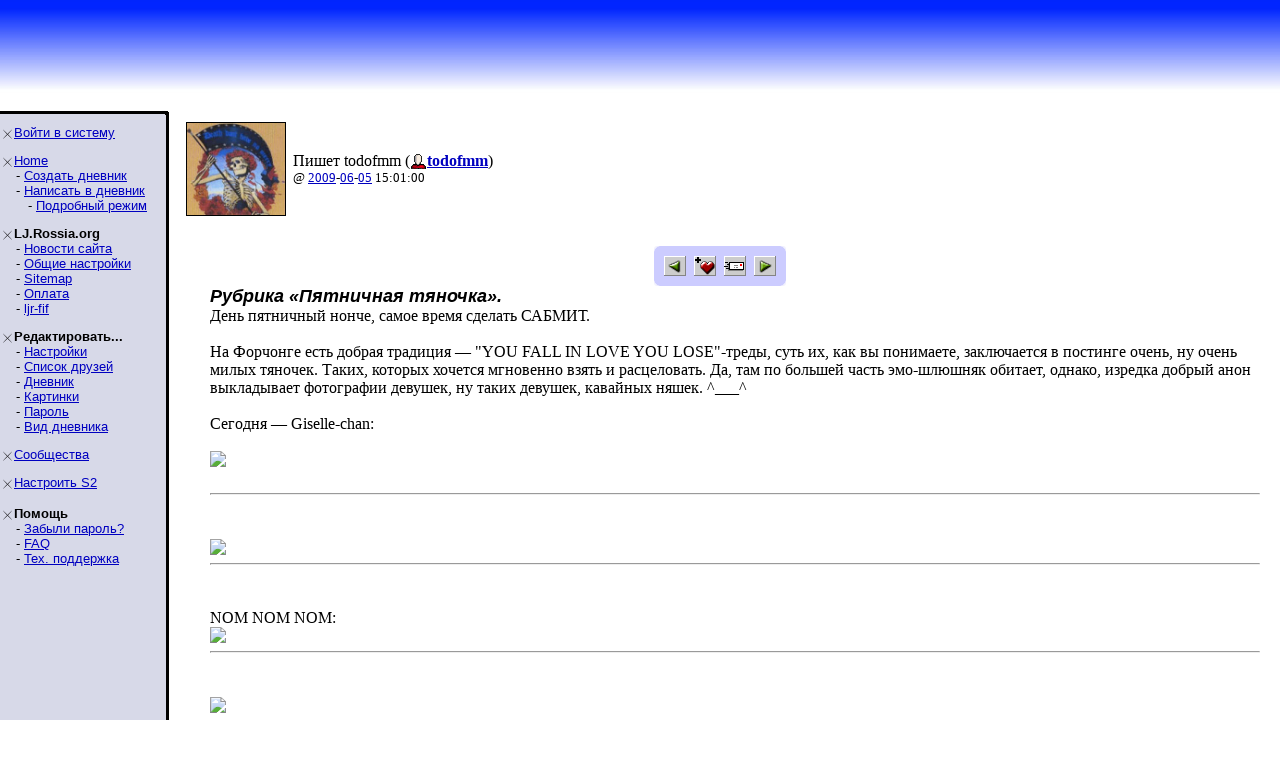

--- FILE ---
content_type: text/html; charset=utf-8
request_url: http://lj.rossia.org/users/todofmm/296322.html?thread=2374786
body_size: 4776
content:
<!DOCTYPE HTML PUBLIC "-//W3C//DTD HTML 4.0 Transitional//EN" "http://www.w3.org/TR/REC-html40/loose.dtd">
<HTML>

<HEAD>
<title>todofmm: Рубрика «Пятничная тяночка».</title>
<link href='/go.bml?journal=todofmm&amp;itemid=296322&amp;dir=prev' rel='Previous' />
<link href='/go.bml?journal=todofmm&amp;itemid=296322&amp;dir=next' rel='Next' />


</HEAD>

<BODY BGCOLOR=#FFFFFF TOPMARGIN="0" LEFTMARGIN="0" MARGINHEIGHT="0" MARGINWIDTH="0" LINK=#0000C0 VLINK=#600060 >

<TABLE WIDTH=100% BORDER=0 CELLPADDING=0 CELLSPACING=0 BACKGROUND="/img/bluewhite/bluefade.jpg">
<TR WIDTH=100%>
<TD VALIGN=BOTTOM ALIGN=LEFT HEIGHT=100>

   <TABLE BACKGROUND="" HEIGHT=95 WIDTH=100% BORDER=0>
      <TR>
        <TD WIDTH=3>&nbsp;</TD>
        <TD HEIGHT=53 WIDTH=406 VALIGN=BOTTOM>


<FONT SIZE=6 COLOR="#000a3f" FACE="Arial, Helvetica"><B></B></FONT>



      </TD>
      <TD VALIGN=TOP ALIGN=RIGHT>

      </TD>
    </TR>
    </TABLE>

</TD></TR>
<TR><TD bgcolor="#FFFFFF">
</TD></TR>
</TABLE>

<TABLE BORDER=0 CELLPADDING=0 CELLSPACING=0>
<TR VALIGN=TOP>
<TD WIDTH=155 BGCOLOR=#d7d9e8 NOWRAP><IMG SRC="/img/bluewhite/hline.gif" WIDTH=155 HEIGHT=25 ALT="">

<TABLE WIDTH=153 BORDER=0 CELLSPACING=0 CELLPADDING=0>
<TR><TD>

<FONT FACE="Arial,Helvetica" SIZE=-1>
<P><IMG SRC="/img/bluewhite/bullet.gif" WIDTH=10 HEIGHT=10 HSPACE=2 ALIGN=ABSMIDDLE><A HREF="/login.bml">Войти&nbsp;в&nbsp;систему</A><BR><P><IMG SRC="/img/bluewhite/bullet.gif" WIDTH=10 HEIGHT=10 HSPACE=2 ALIGN=ABSMIDDLE><A HREF="/">Home</A><BR>&nbsp;&nbsp;&nbsp;&nbsp;- <A HREF="/create.bml">Создать&nbsp;дневник</A><BR>&nbsp;&nbsp;&nbsp;&nbsp;- <A HREF="/update.bml">Написать&nbsp;в&nbsp;дневник</A><BR>&nbsp;&nbsp;&nbsp;&nbsp;&nbsp;&nbsp;&nbsp;- <A HREF="/update.bml?mode=full">Подробный&nbsp;режим</A><BR><P><IMG SRC="/img/bluewhite/bullet.gif" WIDTH=10 HEIGHT=10 HSPACE=2 ALIGN=ABSMIDDLE><B>LJ.Rossia.org</B><BR>&nbsp;&nbsp;&nbsp;&nbsp;- <A HREF="/community/ljr_news/">Новости&nbsp;сайта</A><BR>&nbsp;&nbsp;&nbsp;&nbsp;- <A HREF="/manage/siteopts.bml">Общие&nbsp;настройки</A><BR>&nbsp;&nbsp;&nbsp;&nbsp;- <A HREF="/site/">Sitemap</A><BR>&nbsp;&nbsp;&nbsp;&nbsp;- <A HREF="/paidaccounts/">Оплата</A><BR>&nbsp;&nbsp;&nbsp;&nbsp;- <A HREF="/users/ljr_fif/friends">ljr-fif</A><BR><P><IMG SRC="/img/bluewhite/bullet.gif" WIDTH=10 HEIGHT=10 HSPACE=2 ALIGN=ABSMIDDLE><B>Редактировать...</B><BR>&nbsp;&nbsp;&nbsp;&nbsp;- <A HREF="/editinfo.bml">Настройки</A><BR>&nbsp;&nbsp;&nbsp;&nbsp;- <A HREF="/friends/edit.bml">Список&nbsp;друзей</A><BR>&nbsp;&nbsp;&nbsp;&nbsp;- <A HREF="/editjournal.bml">Дневник</A><BR>&nbsp;&nbsp;&nbsp;&nbsp;- <A HREF="/editpics.bml">Картинки</A><BR>&nbsp;&nbsp;&nbsp;&nbsp;- <A HREF="/changepassword.bml">Пароль</A><BR>&nbsp;&nbsp;&nbsp;&nbsp;- <A HREF="/modify.bml">Вид&nbsp;дневника</A><BR><P><IMG SRC="/img/bluewhite/bullet.gif" WIDTH=10 HEIGHT=10 HSPACE=2 ALIGN=ABSMIDDLE><A HREF="/community/manage.bml">Сообщества</A><BR><P><IMG SRC="/img/bluewhite/bullet.gif" WIDTH=10 HEIGHT=10 HSPACE=2 ALIGN=ABSMIDDLE><A HREF="/customize/">Настроить&nbsp;S2</A><BR><P><IMG SRC="/img/bluewhite/bullet.gif" WIDTH=10 HEIGHT=10 HSPACE=2 ALIGN=ABSMIDDLE><B>Помощь</B><BR>&nbsp;&nbsp;&nbsp;&nbsp;- <A HREF="/lostinfo.bml">Забыли&nbsp;пароль?</A><BR>&nbsp;&nbsp;&nbsp;&nbsp;- <A HREF="/support/faq.bml">FAQ</A><BR>&nbsp;&nbsp;&nbsp;&nbsp;- <A HREF="/support/">Тех.&nbsp;поддержка</A><BR>
</FONT>

</TD></TR></TABLE>
</TD>
<TD ALIGN=LEFT BACKGROUND="/img/bluewhite/vline.gif" WIDTH=25 NOWRAP>
   <IMG SRC="/img/bluewhite/linetop.gif" WIDTH=25 HEIGHT=25 ALT=""><BR>
   <IMG SRC="/img/bluewhite/vline.gif" WIDTH=25 HEIGHT=800 ALT="">
</TD>
<TD>

<IMG SRC="/img/dot.gif" WIDTH=1 HEIGHT=3><BR>
<p><table><tr valign='middle'><td><img src='http://lj.rossia.org/userpic/138874/20237' width='100' height='94' align='absmiddle' hspace='3' title='todofmm' alt=''></td><td>Пишет todofmm (<span class='ljuser' style='white-space: nowrap;'><a href='http://lj.rossia.org/userinfo.bml?user=todofmm'><img src='http://lj.rossia.org/img/userinfo.gif' alt='[info]' width='17' height='17' style='vertical-align: bottom; border: 0;' /></a><a href='http://lj.rossia.org/users/todofmm/'><b>todofmm</b></a></span>)<br /><font size='-1'>@ <a href="http://lj.rossia.org/users/todofmm/2009/">2009</a>-<a href="http://lj.rossia.org/users/todofmm/2009/06/">06</a>-<a href="http://lj.rossia.org/users/todofmm/2009/06/05/">05</a> 15:01:00</font></td></tr></table><CENTER><FONT SIZE=1><BR></FONT>
<table cellspacing=0 cellpadding=0 border=0 bgcolor="#ccccff">
 <tr>
  <td width=7 align=left valign=top>
   <img width=7 height=7 src="/img/corn_nw.gif" alt=""></td>
  <td height=7>
   <img height=7 src="/img/dot.gif" alt=""></td>
  <td width=7 valign=top align=right>
   <img height=7 src="/img/corn_ne.gif" alt=""></td>
 </tr><tr>
  <td width=7>
   <img width=7 height=1 src="/img/dot.gif" alt=""></td>
  <td valign=top>
<table><tr><td valign='middle'><a href="/go.bml?journal=todofmm&amp;itemid=296322&amp;dir=prev"><img src="http://lj.rossia.org/img/btn_prev.gif" width="22" height="20" alt="Previous Entry" title="Previous Entry" border='0' align="absmiddle" /></a>&nbsp;&nbsp;<a href="/tools/memadd.bml?journal=todofmm&amp;itemid=296322"><img src="http://lj.rossia.org/img/memadd.gif" width="22" height="20" alt="Add to memories!" title="Add to memories!" border='0' align="absmiddle" /></a>&nbsp;&nbsp;<a href="/tools/tellafriend.bml?journal=todofmm&amp;itemid=296322"><img src="http://lj.rossia.org/img/btn_tellfriend.gif" width="22" height="20" alt="Tell a Friend!" title="Tell a Friend!" border='0' align="absmiddle" /></a>&nbsp;&nbsp;<a href="/go.bml?journal=todofmm&amp;itemid=296322&amp;dir=next"><img src="http://lj.rossia.org/img/btn_next.gif" width="22" height="20" alt="Next Entry" title="Next Entry" border='0' align="absmiddle" /></a></td></tr></table>

  </td>
  <td width=7>
   <img width=7 height=1 src="/img/dot.gif" alt=""></td>
 </tr><tr>
  <td width=7 align=left valign=top>
   <img width=7 height=7 src="/img/corn_sw.gif" alt=""></td>
  <td height=7>
   <img height=7 src="/img/dot.gif" alt=""></td>
  <td width=7 valign=top align=right>
   <img height=7 src="/img/corn_se.gif" alt=""></td>
 </tr>
</table>

</CENTER>
<div style='margin-left: 30px'><font face='Arial,Helvetica' size='+1'><i><b>Рубрика «Пятничная тяночка».</b></i></font><br />
День пятничный нонче, самое время сделать САБМИТ.<br /><br />На Форчонге есть добрая традиция — "YOU FALL IN LOVE YOU LOSE"-треды, суть их, как вы понимаете, заключается в постинге очень, ну очень милых тяночек. Таких, которых хочется мгновенно взять и расцеловать. Да, там по большей часть эмо-шлюшняк обитает, однако, изредка добрый анон выкладывает фотографии девушек, ну таких девушек, кавайных няшек. ^___^<br /><br />Сегодня — Giselle-chan:<br /><br /><img src="http://img193.imageshack.us/img193/4357/077c.jpg"><br /><a name="cutid1"></a><br /><hr><br /><br /><img src="http://img198.imageshack.us/img198/6871/054a.jpg"><br /><hr><br /><br />NOM NOM NOM:<br /><img src="http://img192.imageshack.us/img192/9643/006ufj.jpg"><br /><hr><br /><br /><img src="http://img188.imageshack.us/img188/9070/007wuf.jpg"><br /><hr><br /><br />Чувство юмора в наличии:<br /><img src="http://img142.imageshack.us/img142/7780/008jve.jpg"><br /><hr><br /><br />Кто там не любит чибиков, а?<br /><img src="http://img200.imageshack.us/img200/931/008auei.jpg"><br /><hr><br /><br /><img src="http://img193.imageshack.us/img193/3372/008dc.jpg"><br /><hr><br /><br />Она любит Лорен, а тебя ненавидит:<br /><img src="http://img142.imageshack.us/img142/4760/008er.jpg"><br /><hr><br /><br />Николь её тоже мила, в отличие от блоггеров:<br /><img src="http://img200.imageshack.us/img200/7585/008fi.jpg"><br /><hr><br /><br /><img src="http://img195.imageshack.us/img195/9670/008hj.jpg"><br /><hr><br /><br />Пруф соуса:<br /><img src="http://img200.imageshack.us/img200/7083/009mws.jpg"><br /><hr><br /><br />Пуни, пуни, пуни няяя~~~<br /><img src="http://img198.imageshack.us/img198/9382/010bnv.jpg"><br /><hr><br /><br />Doin' it wrong:<br /><img src="http://img192.imageshack.us/img192/5301/013tdm.jpg"><br /><hr><br /><br /><img src="http://img142.imageshack.us/img142/8343/014qzg.jpg"><br /><hr><br /><br />GTwhere?<br /><img src="http://img195.imageshack.us/img195/2589/017flb.jpg"><br /><hr><br /><br />Ну почему мне так нравятся такие растрёпочки?<br /><img src="http://img193.imageshack.us/img193/2180/018uod.jpg"><br /><hr><br /><br />Ta-dam!<br /><img src="http://img189.imageshack.us/img189/2779/020fyq.jpg"><br /><hr><br /><br />Опять выходит на связь:<br /><img src="http://img188.imageshack.us/img188/4206/020aerf.jpg"><br /><hr><br /><br />Ваш фэйл вызывает у Жизель подобную реакцию:<br /><img src="http://img200.imageshack.us/img200/2442/020cc.jpg"><br /><hr><br /><br /><img src="http://img198.imageshack.us/img198/3771/021gbw.jpg"><br /><hr><br /><br />И в профиль тоже хороша:<br /><img src="http://img193.imageshack.us/img193/6553/023vmb.jpg"><br /><hr><br /><br /><img src="http://img40.imageshack.us/img40/9122/027dzh.jpg"><br /><hr><br /><br /><img src="http://img193.imageshack.us/img193/5662/045aad.jpg"><br /><hr><br /><br />Футфетишистам — привет:<br /><img src="http://img200.imageshack.us/img200/4707/053kcl.jpg"><br /><hr><br /><br />Perfection. Fap to it.<br /><img src="http://img200.imageshack.us/img200/1269/061vlt.jpg"><br /><hr><br /><br /><img src="http://img198.imageshack.us/img198/7053/062y.jpg"><br /><hr><br /><br />Меганекко:<br /><img src="http://img192.imageshack.us/img192/9834/057n.jpg"><br /><hr><br /><br />Яойщица:<br /><img src="http://img142.imageshack.us/img142/914/067e.jpg"><br /><hr><br /><br />Ну вы понели:<br /><img src="http://img192.imageshack.us/img192/9126/072m.jpg"><br /><hr><br /><br /><img src="http://img195.imageshack.us/img195/1000/076mch.jpg"><br /><hr><br /><br /><b>А теперь, арт и прочий креатив от дяди Анона.</b><br /><br /><img src="http://img200.imageshack.us/img200/579/068g.gif"><br /><hr><br /><br /><img src="http://img200.imageshack.us/img200/3718/funnyroll.gif"><br /><hr><br /><br /><img src="http://img195.imageshack.us/img195/2184/funnyhave.jpg"><br /><hr><br /><br /><img src="http://img188.imageshack.us/img188/3600/funnybabies.jpg"><br /><hr><br /><br /><img src="http://img200.imageshack.us/img200/8606/funnyemotions.gif"><br /><hr><br /><br />У неё есть Нэнси:<br /><img src="http://img142.imageshack.us/img142/4599/funnynancy.jpg"><br /><hr><br /><br /><br />Моар в моём лягушечном аккаунте: <br />→ <a href="http://img142.imageshack.us/gal.php?g=001uiq.jpg">http://img142.imageshack.us/gal.php?g=0<wbr />01uiq.jpg</a><br /><br />Друзики, мне грустняво, тяночка просто манифик, а также осам. Проиграть совсем, ох совсем просто. Но запомните, IRL таких тяночек не бывает, помните об этом. Это не предусмотрено.<br /><br /><br />Анонам: заведите акк и сделайте реквест, тогда сможете читать все выпуски рубрики, в частности NSFW-выпуски.<br />Openid-юзерам: сделайте реквест же, «ПТ» — единственное хорошее в этом бложике.</div><br clear='all' /><hr width='100%' size='2' align='center' /><div id='Comments'><a name='comments'></a><form style='display: inline' method='post' action='/talkmulti.bml' name='multiform' id='multiform' ><p class='lesstop' align='center'><b>(<a href='http://lj.rossia.org/users/todofmm/296322.html#comments'>Читать комментарии</a>) - (<a href='http://lj.rossia.org/users/todofmm/296322.html?mode=reply'>Добавить комментарий</a>)</b></p><input type='hidden' name="ditemid" value="296322" /><input type='hidden' name="journal" value="todofmm" /><a name='t2374786'></a><table id='ljcmt2374786' width='100%' class='talk-comment'><tr><td rowspan='2'><img src='http://lj.rossia.org/img/dot.gif' height='1' width='0'></td><td id='cmtbar2374786' bgcolor='#c0c0c0' width='100%'><img align='left' hspace='3' src='http://lj.rossia.org/userpic/86755/2147570138' width='100' title='imp_86487' alt='' height='94' /><font size='+1' face='Arial,Helvetica'><b></b></font> <br /><span class='ljuser' style='white-space: nowrap;'><a href='http://lj.rossia.org/userinfo.bml?user=imp_86487'><img src='http://lj.rossia.org/img/imported-profile.gif' alt='[info]' width='16' height='16' style='vertical-align: bottom; border: 0;' /></a><a href='http://www.livejournal.com/users/todofmm' rel='nofollow'><b>todofmm@lj</b></a></span>
<br /><font size='-1'>2009-06-05 11:29</font>
 <font size='-1'>(<a href='http://lj.rossia.org/users/todofmm/296322.html?thread=2374786#t2374786'>ссылка</a>)</font> </td></tr><tr><td><div style="max-width: 700px; max-height: 1000px; overflow: auto;">Двачую же, но не в сиськах благость, а в милом лице.</div><p style='margin: 0.7em 0 0.2em 0'><font size='-2'>(<a href='http://lj.rossia.org/users/todofmm/296322.html?replyto=2374786'>Ответить</a>) (<a href='http://lj.rossia.org/users/todofmm/296322.html?thread=2373250#t2373250'>Уровень выше</a>) </font></p></td></tr></table>
<hr /><p class='lesstop' align='center'><b>(<a href='http://lj.rossia.org/users/todofmm/296322.html#comments'>Читать комментарии</a>) - </b></p></form><p><a name='comments'></a></p></div>


</TD>
<TD WIDTH=20>&nbsp;</TD>
</TR>

<!-- table closure row -->
<TR>
<TD WIDTH=155 NOWRAP><IMG SRC="/img/bluewhite/sidebarfade.gif" WIDTH=155 HEIGHT=25 ALT=""></TD>
<TD WIDTH=25 NOWRAP><IMG SRC="/img/bluewhite/sidebarfade_line.gif" WIDTH=25 HEIGHT=25 ALT=""></TD></TD>
<TD>
&nbsp;
</TD>
<TD WIDTH=20>&nbsp;</TD>
</TR>
</TABLE>
<!-- /table closure row -->

<!--<TABLE WIDTH=100%>
<TR>
<TD ALIGN=RIGHT>
	<FONT FACE="Arial, Helvetica" SIZE="-2">
		<A HREF="/privacy.bml">Privacy Policy</A> - 
		<A HREF="/coppa.bml">COPPA</A><BR>
		<A HREF="/disclaimer.bml">Legal Disclaimer</A> - 
		<A HREF="/sitemap.bml">Site Map</A><BR>
	</FONT>
</TD>
</TR>
</TABLE>
-->

</BODY>
</HTML>

